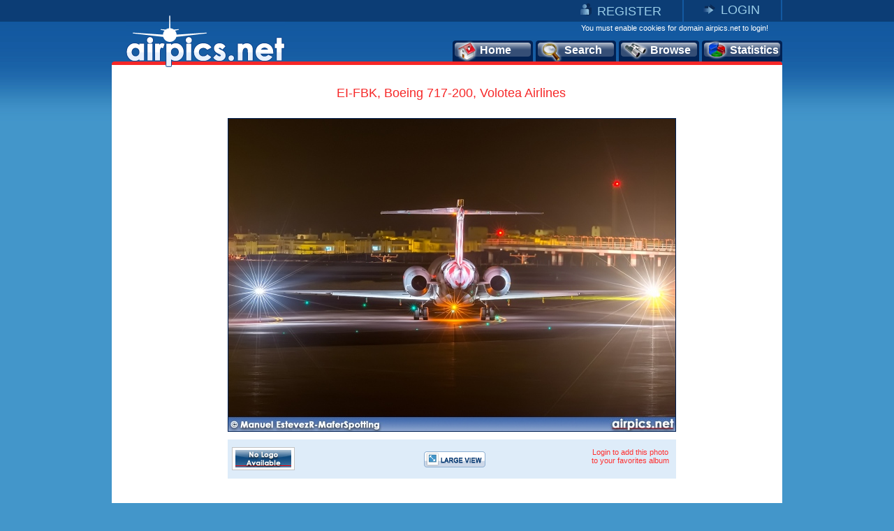

--- FILE ---
content_type: text/html
request_url: https://www.airpics.net/photo/EI-FBK-Boeing-717-200-Volotea-Airlines/37294?utm_source=newsletter&utm_medium=email&utm_campaign=newsletter-20160307
body_size: 9159
content:
<!DOCTYPE HTML PUBLIC "-//W3C//DTD HTML 4.01 Transitional//EN" "http://www.w3.org/TR/html4/loose.dtd">
<html>
<head>
<title>airpics.net - EI-FBK, Boeing 717-200, Volotea Airlines - Medium size</title>
<meta content="Aviation photo of Volotea Airlines,  Boeing 717-200 with registration EI-FBK (CN: 55182) at Sur Reina Sofia, Tenerife, Spain from Manuel EstevezR-MaferSpotting. The alternative aviation photo database airpics.net - Medium size - PhotoID: 37294" name="description">
<meta content="Volotea Airlines, Boeing, 717-200, EI-FBK, 55182, Sur Reina Sofia, Tenerife, Spain, Manuel EstevezR-MaferSpotting, airplane, airpics, aviation, photo, registration, cn, alternative, database, pictures, airpics.net" name="keywords">
<link rel="image_src" href="http://www.airpics.net/UserFiles/pics/medium/EI-FBK-Boeing-717-200-Volotea-Airlines/37300/37294m.jpg">
<meta property="og:image" content="http://www.airpics.net/UserFiles/pics/medium/EI-FBK-Boeing-717-200-Volotea-Airlines/37300/37294m.jpg">
<meta http-equiv="Content-Type" content="text/html; charset=iso-8859-1">
<meta http-equiv="Content-Style-Type" content="text/css">
<meta http-equiv="Content-Script-Type" content="text/javascript">
<meta http-equiv="Content-Language" content="en">
<link rel="author" href="https://plus.google.com/106853137495069679885">
<link href="/images_net/favicon.ico" rel="shortcut icon" type="image/x-icon" >
<link href="/css_net/templates.css?v=12071602" type="text/css" rel="stylesheet">
<link href="/css_net/menu.css" type="text/css" rel="stylesheet">
<script src="https://ajax.googleapis.com/ajax/libs/prototype/1.6.1.0/prototype.js" type="text/javascript"></script>
<script src="https://ajax.googleapis.com/ajax/libs/scriptaculous/1.8.3/scriptaculous.js" type="text/javascript"></script>
<script src="/js_net/common.js?v=10100801" type="text/javascript"></script>
<script src="/js_net/application.js?v=10100501" type="text/javascript"></script>
<!--[if lte IE 6]> 
<script type="text/javascript" src="/js_net/supersleight-min.js"></script>
<![endif]--> 
<script type="text/javascript">AC_FL_RunContent = 0;</script>
<script src="/js_net/AC_RunActiveContent.js" type="text/javascript"></script>
<script type='text/javascript' src='https://ads.soweb.gr/www/delivery/spcjs.php?id=1'></script>
<link rel="alternate" type="application/rss+xml" title="airpics.net - The Alternative Aviation Photo Database" href="https://feeds.feedburner.com/AirpicsNet">
<link rel="alternate" type="application/rss+xml" title="airpics.net - News" href="https://www.airpics.net/news.asp">
<link rel="search" type="application/opensearchdescription+xml" href="/search_airpics/search_airpics.xml" title="Photo search">
<!-- Google tag (gtag.js) -->
<script async src="https://www.googletagmanager.com/gtag/js?id=G-J4H4555WHB"></script>
<script>
  window.dataLayer = window.dataLayer || [];
  function gtag(){dataLayer.push(arguments);}
  gtag('js', new Date());

  gtag('config', 'G-J4H4555WHB');
</script>
</head>

<body>
<div id="blur" style="display:none;"><!-- --></div>
<div id="LoginWin" style="display: none; float: left">
   <form id="loginForm" style="padding:0;margin:0" onsubmit="return SendLogin();" action="" method="post">
     <table cellspacing="0" cellpadding="0" width="100%" border="0">
       <tbody>
         <tr>
           <td>Username</td>
           <td align="left">
            <input type="text" name="username" id="login_username" class="text"></td>
        </tr>
         <tr>
           <td>Password</td>
           <td align="left">
            <input type="password" name="password" id="login_password" class="text"></td>
        </tr>
         <tr>
           <td> </td>
           <td align="left">
            <input type="checkbox" name="remember" value="1" checked> Remember me</td>
        </tr>
         <tr>
           <td></td>
           <td  align="left" style="padding-top:5px">
            <input class="button2" type="submit" value="Submit"> 
            <input class="button2" onclick="HideLogin();" type="button" value="Cancel" ></td>
        </tr>
         <tr>
           <td colspan="2" align="center" style="padding-top:5px"><a href="/reminder">Forgot password?</a></td>
        </tr>
      </tbody>
    </table>
  </form>
</div>
<div id="container">
	<div id="getheight" style="float:left">
    	<div id="topLink" class="topLink">
<ul>
<li><img alt="Register" src="/images_net/register.gif" border="0"><a href="/register">REGISTER</a></li>
<li><img alt="Login" src="/images_net/login.gif" border="0"><a href="javascript:;" onclick="ShowLogin();">LOGIN</a></li>
</ul>

       	</div>
        <div id="topCont">
            <DIV class=logo><A href="/home"><IMG height=75 alt="airpics.net - The alternative aviation photography database" src="/images_net/logo_net.gif" width=228 border=0></A></DIV>
            <div class="loginLinks">You must enable cookies for domain airpics.net to login!</div>
            <div id="menu">
<ul>
<li class="none"><a href="/home"><img alt="Home" src="/images_net/icon1.png">Home</a></li>
<li class="none"><a href="/search"><img alt="Search" src="/images_net/icon2.png">Search</a></li>
<li class="none"><a href="/browse"><img alt="Browse" src="/images_net/icon3.png">Browse</a></li>
<li class="last"><a href="/stats"><img alt="Statistics" src="/images_net/icon4.png">Statistics</a></li></ul></div>
<script type="text/javascript">
if (window.location.href.indexOf('home')>0){
 $('menu').down('li',0).addClassName('active');
}
if (window.location.href.indexOf('search')>0) {
 $('menu').down('li',1).addClassName('active');
}
if (window.location.href.indexOf('results')>0) {
 $('menu').down('li',1).addClassName('active');
}
if (window.location.href.indexOf('browse')>0){
 $('menu').down('li',2).addClassName('active');
}
if (window.location.href.indexOf('stats')>0){
 $('menu').down('li',3).addClassName('active');
}
</script>
        </div>

        <div id="mainContainer">
          <div id="medView" style="text-align:center;">
            	<h1>EI-FBK, Boeing 717-200, Volotea Airlines</h1>
            	<div class="bigImage">
                	<div class="bImage"><img src="/UserFiles/pics/medium/EI-FBK-Boeing-717-200-Volotea-Airlines/37300/37294m.jpg" border="0" alt="EI-FBK, Boeing 717-200, Volotea Airlines"></div>
                    <div class="blueBox">
                    	<div class="logoAir"><img src="/UserFiles/airlines/NOLOGO.jpg" border="0" alt="Airline logo not available"></div>
                        <div class="imageBox2">
                            <div class="large"><a href="/photo/EI-FBK-Boeing-717-200-Volotea-Airlines/37294/L"><img src="x.gif" height="23" width="88" border="0" alt="Large View"></a></div>
                        </div>
                        <div id="vote">
<span class="link" style="padding-top:5px;width:120px;">Login to add this photo<br>to your favorites album</span>
                        </div>
                    </div>
                </div>
                <div class="medViewText">
                	<div class="text3">
<div style="padding:0px 0px 15px 180px;float:left;">
<script type="text/javascript">addthis_pub  = 'domus71';</script>
<a href="https://www.addthis.com/bookmark.php?v=300&amp;pub=domus71" onclick="return addthis_sendto('more');" style="float:left;" class="addthis_button_compact"></a>
<a class="addthis_button_facebook" style="float:left;margin-left:3px;"></a>
<a class="addthis_button_twitter" style="float:left;margin-left:3px;"></a>
<a class="addthis_button_stumbleupon" style="float:left;margin:0 3px;"></a>
<a class="addthis_button_pinterest" style="float:left;margin-left:3px;margin-right:3px;"></a>
<a class="addthis_button_google_plusone" style="float:left;margin-left:3px;"></a>
<script type="text/javascript" src="https://connect.facebook.net/en_US/all.js#xfbml=1"></script><script  type="text/javascript">document.write('<'+'fb:like appId="114604178622979" href="https://www.airpics.net/photo/EI-FBK-Boeing-717-200-Volotea-Airlines/37294/L" layout="button_count" show_faces="false" width="160" font="tahoma" style="float:left;"><'+'/fb:like'+'>');</script><script type="text/javascript">
var addthis_share =
{
   url: 'https://www.airpics.net/photo/EI-FBK-Boeing-717-200-Volotea-Airlines/37294/L'
};
</script>
<script type="text/javascript" src="https://s7.addthis.com/js/300/addthis_widget.js#username=domus71"></script>
</div>
</div>
                	<div class="text">
                        <table cellpadding="0" cellspacing="0">
                            <tr class="color1">
                                <td width="75" valign="top"><em>Airline:</em></td>
                                <td width="246" valign="top"><a href="/results/sAlName/Volotea_Airlines">Volotea Airlines</a></td>
                                <td width="75" valign="top"><em>Date:</em></td>
                                <td width="246" valign="top">7/2/2016</td>
                            </tr>
                            <tr>
                                <td valign="top"><em>Aircraft:</em></td>
                                <td valign="top"><a href="/results/sAcVa/57">Boeing 717-200
</a>(<a href="/results/sAcVa/57/sDe/2BL">2BL</a>)</td>
                                <td valign="top"><em>Location:</em></td>
                                <td valign="top"><a href="/results/sCo/36">Spain</a>, <a href="/results/sCi/5914">Tenerife</a> <br><a href="/results/sAp/6070">Sur Reina Sofia</a> (<a href="/results/sAp_IATA/TFS">TFS</a>)</td>
                            </tr>
                            <tr class="color1">
                                <td valign="top"><em>RegNo:</em></td>
                                <td valign="top"><a href="/results/sRN/EI-FBK">EI-FBK</a></td>
                                <td valign="top"><em>Photographer:</em></td>
                                <td valign="top"><a href="/results/sPg/Manuel_EstevezR-MaferSpotting" style="float:left">Manuel EstevezR-MaferSpotting</a><div style="float:right;margin-right:3px;"><img align="left" src="/userfiles/flags/FlagS36.gif" alt="country flag"></div></td>
                            </tr>
                            <tr>
                                <td valign="top"><em>C/N:</em></td>
                                <td valign="top"><a href="/results/sAcVa/57/sCN/55182">55182</a></td>
                                <td valign="top"><em>More info:</em></td>
                                <td valign="top"><a href="/contactpg/photo/37294" rel="nofollow">Contact photographer</a>
</td>
                            </tr>
                            <tr class="color1">
                                <td width="75" valign="top"><em>Remarks:</em></td>
                                <td colspan="3"></td>
                            </tr>
                        </table>
						<div id="crossdata_37294" class="crossdata" style="display:none;"></div>	                    <div id="exif_info" style="float:left;display:none;width:642px;text-align:center;"></div>
                    </div>
                    <div class="text3">
                    <div style="padding: 0pt 0pt 4px;" id="cross_link"><img border="0" src="/images_net/cross.gif" alt="Cross data search"><a href="javascript:;" name="link_37294" onclick="GenerateCrossData('37294',1);">Cross data search</a>&nbsp;&nbsp;&nbsp;&nbsp;<img border="0" src="/images_net/more_info.gif" alt="Exif info"><a href="javascript:void(0);" onclick="getExif('37294');">Show EXIF info</a>
</div>                        <em>Photo ID:</em>37294&nbsp;&nbsp;|&nbsp;&nbsp;<em>Date added:</em>4/3/2016&nbsp;&nbsp;|&nbsp;&nbsp;<em>Views:</em>1563<br>
<br>
                    </div>
                    <span class="comment">Photo URL: www.airpics.net/photo/EI-FBK-Boeing-717-200-Volotea-Airlines/37294</span>
<span class="comment" style="cursor:pointer;" onclick="$('BBCode37294').show();$('BBCode37294').select();$('BBCode37294').focus();">Click here to get BBCode for PHPBB forum (Press CTRL+C to copy into clipboard)<br></span><textarea rows="2" cols="100" class="bbcode" id="BBCode37294" style="display:none">[url=https://www.airpics.net/photo/EI-FBK-Boeing-717-200-Volotea-Airlines/37294][img]https://www.airpics.net/UserFiles/pics/small/EI-FBK-Boeing-717-200-Volotea-Airlines/37300/37294s.jpg[/img][/url]</textarea>
                	<div class="text" style="margin:10px 0 0 0;padding:0;text-align:center;">
                		<a href="/donate"><img border="0" src="/images_net/donate.gif" alt="donate"></a>
                	</div>
                </div>
            </div>
<div style="display:none"><a title="more aviation photos" href="/home">more aviation photos</a></div>
<script type="text/javascript">
new airpic(37294,'2511','Volotea Airlines','57','Boeing','717','200','2BL','EI-FBK','55182','36','Spain','5914','Tenerife','6070','Sur Reina Sofia','Manuel EstevezR-MaferSpotting',666,'/UserFiles/pics/small/37300/37294s.jpg','EI-FBK-Boeing-717-200-Volotea-Airlines/','-');</script>
<div style="padding:15px 0 0 115px; text-align:center; float:left; height:90px">
<script type='text/javascript'><!--// <![CDATA[
    /* [id5] www.airpics.net - Photo 728x90 */
    OA_show(5);
// ]]> --></script><noscript><a target='_blank' href='https://ads.soweb.gr/www/delivery/ck.php?n=a130508'><img border='0' alt='' src='https://ads.soweb.gr/www/delivery/avw.php?zoneid=5&amp;n=a130508' ></a></noscript>
</div><div id="morephotos_container">
<table style="width:642px; border:0;" cellpadding="0" cellspacing="0">
<tr style="background-color:#DEECF9;">
<td>
<table class="morephotos_header">
<tr>
<td class="mp_header">See more photos: </td>
<td class="mp_content"><input type="checkbox" id="sPg" name="sPg" value="1" checked onclick="update_moreTable();"><label for="sPg">&nbsp;Same Photographer&nbsp;</label></td>
<td class="mp_content"><input type="checkbox" id="sAcVa" name="sAcVa" value="1" onclick="update_moreTable();"><label for="sAcVa">&nbsp;Same Aircraft Type&nbsp;</label></td>
<td class="mp_content"><input type="checkbox" id="sAl" name="sAl" value="1" onclick="update_moreTable();"><label for="sAl">&nbsp;Same Airline&nbsp;</label></td>
<td class="mp_content"><input type="checkbox" id="sAp" name="sAp" value="1" onclick="update_moreTable();"><label for="sAp">&nbsp;Same Location&nbsp;</label></td>
</tr>
</table>
</td>
</tr>
<tr>
<td><div id="morephotos">
<div id="airpics_table" class="airpics_table">
	<div class="airpics_box">
		<div id="thumb_div_0" class="airpics_table_left" onmouseover="ShowButtons2(0);" onmouseout="HideButtons2(0);">
<div class="buttons" id="thumb_button_0" style="display:none;padding-left:23px;padding-top:10px;"><div class="small"><a href="/photo/EI-FED-Boeing-737-800-Ryanair/35168" target="_blank"><img src="x.gif" width="88" height="23" border="0" alt="Medium View"></a></div><div class="large"><a href="/photo/EI-FED-Boeing-737-800-Ryanair/35168/L" target="_blank"><img src="x.gif" width="88" height="23" border="0" alt="Large View"></a></div></div>			<div class="img"><a href="/photo/EI-FED-Boeing-737-800-Ryanair/35168" target="_blank"><img id="hi35168" alt="EI-FED, Boeing 737-800, Ryanair" src="/UserFiles/pics/small/EI-FED-Boeing-737-800-Ryanair/35200/35168s.jpg" border="0"></a></div>
			<span class="text">EI-FED, Boeing 737-800<br>Ryanair<br>Manuel EstevezR-MaferSpotting</span>
		</div>
		<div id="thumb_div_1" class="airpics_table_center" onmouseover="ShowButtons2(1);" onmouseout="HideButtons2(1);">
<div class="buttons" id="thumb_button_1" style="display:none;padding-left:20px;padding-top:10px;"><div class="small"><a href="/photo/EC-MCM-Aerospatiale-Eurocopter-AS-350-B3-Ecureuil-Helitrans-Pyrinees/35957" target="_blank"><img src="x.gif" width="88" height="23" border="0" alt="Medium View"></a></div><div class="large"><a href="/photo/EC-MCM-Aerospatiale-Eurocopter-AS-350-B3-Ecureuil-Helitrans-Pyrinees/35957/L" target="_blank"><img src="x.gif" width="88" height="23" border="0" alt="Large View"></a></div></div>			<div class="img"><a href="/photo/EC-MCM-Aerospatiale-Eurocopter-AS-350-B3-Ecureuil-Helitrans-Pyrinees/35957" target="_blank"><img id="hi35957" alt="EC-MCM, Aerospatiale (Eurocopter) AS 350-B3 Ecureuil, Helitrans Pyrinees" src="/UserFiles/pics/small/EC-MCM-Aerospatiale-Eurocopter-AS-350-B3-Ecureuil-Helitrans-Pyrinees/36000/35957s.jpg" border="0"></a></div>
			<span class="text">EC-MCM, Aerospatiale (Eurocopter) AS 350-B3 Ecureuil<br>Helitrans Pyrinees<br>Manuel EstevezR-MaferSpotting</span>
		</div>
		<div id="thumb_div_2" class="airpics_table_right" onmouseover="ShowButtons2(2);" onmouseout="HideButtons2(2);">
<div class="buttons" id="thumb_button_2" style="display:none;padding-left:20px;padding-top:10px;"><div class="small"><a href="/photo/PT-ZEJ-Embraer-EMB-314-A-29B-Super-Tucano-Indonesian-Air-Force/35163" target="_blank"><img src="x.gif" width="88" height="23" border="0" alt="Medium View"></a></div><div class="large"><a href="/photo/PT-ZEJ-Embraer-EMB-314-A-29B-Super-Tucano-Indonesian-Air-Force/35163/L" target="_blank"><img src="x.gif" width="88" height="23" border="0" alt="Large View"></a></div></div>			<div class="img"><a href="/photo/PT-ZEJ-Embraer-EMB-314-A-29B-Super-Tucano-Indonesian-Air-Force/35163" target="_blank"><img id="hi35163" alt="PT-ZEJ, Embraer EMB-314-A-29B Super Tucano, Indonesian Air Force" src="/UserFiles/pics/small/PT-ZEJ-Embraer-EMB-314-A-29B-Super-Tucano-Indonesian-Air-Force/35200/35163s.jpg" border="0"></a></div>
			<span class="text">PT-ZEJ, Embraer EMB-314-A-29B Super Tucano<br>Indonesian Air Force<br>Manuel EstevezR-MaferSpotting</span>
		</div>
	</div>
	<div class="descriptive_text">
		<span class="previous"><a href="javascript:;"><img src="x.gif" border="0" width="20" height="36" alt="disable previous"></a></span>
		<span class="text">Page 1 of 110</span>
		<span class="next"><a class="more" href="javascript:update_morephotos('37294','666','0','0','0',1);"><img src="x.gif" border="0" width="20" height="36" alt="next page"></a></span>
	</div>
</div>
</div></td>
</tr>
</table>
</div>
	<script type="text/javascript">init_morephotos();
	</script>

        </div>
        <div id="footer"><span class="left">©2008-2025 airpics.net</span><span class="center"><a href="/aboutus">about us</a>|<a href="/disclaimer">disclaimer</a>|<a href="/sitenews">site news</a>|<a href="/links">links</a>|<a href="/newsletters">newsletters</a>|<a href="http://blog.airpics.net" target="_blank">blog</a>|<a href="/contactus">contact us</a></span><span class="right"><a href="http://feeds.feedburner.com/AirpicsNet">RSS Feed <img alt="RSS Feed" src="/images_net/rss_icon2.jpg" border="0"></a></span></div>
    </div>
</div>
<div style="display:none;">
<div style="CLEAR: both; PADDING-TOP: 30px; TEXT-ALIGN: center">
<!-- a href="https://www.avitop.com/aviation/default.asp?UserId=5357" target=_blank><IMG height=17 alt="AVIATION TOP 100 - www.avitop.com" src="https://www.avitop.com/image/avitop2.gif" width=135 border=0 name=av /></a><IMG height=1 alt=Avitop.com src="https://www.avitop.com/aviation/hitlist.asp?id=5357" width=1 border=0 /> <!--A href="http://www.compilots.com/topsites/" target=_blank><IMG alt="ComPilots Top 100 Aviation Websites" src="http://www.compilots.com/topsites/images/button.gif" border=0></A> <a href="http://www.bestaviationsites.com/cgi-bin/bas/rankem.cgi?id=domus71" target=_blank><IMG alt=bestaviationsites src="http://www.bestaviationsites.com/Best_Aviation_banners/Bas_05.jpg" border=0></a-->
</div>
<script type="text/javascript">
function announcement(){
	var HTML = '<'+'div style="background-color:#F62727;height:25px;padding:5px 4px 5px 9px;font-weight:bold;color:#ffffff;text-align:center;font-family:Tahoma,Arial,Helvetica;font-size:10px;">We had some technical difficulties with our upload process. At this time, the problem has been solved.<br>Upload process is working as usual. Please contact us for any further problems.<'+'/div>';
	new Insertion.Before('blur',HTML);
	document.body.style.backgroundPosition='left 35px';
}
//document.observe('dom:loaded',function(){announcement()});
</script>
</div>
</body>
</html>
<!-- Generated by PageIT CMS version 1.3.0 - Copyright 2005-2009 Costis St. Papadakis -->
<!-- Page created in: 0,34375 seconds -->